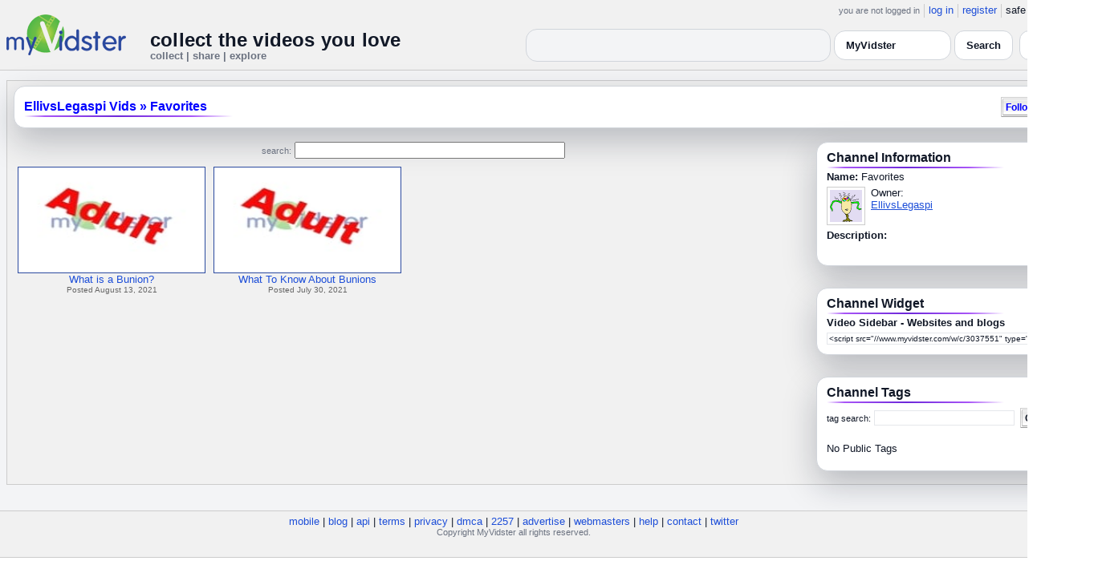

--- FILE ---
content_type: text/html; charset=UTF-8
request_url: https://api.myvidster.com/channel/3037551/Favorites
body_size: 6041
content:


<!DOCTYPE HTML PUBLIC "-//W3C//DTD HTML 4.01 Transitional//EN" "http://www.w3.org/TR/html4/loose.dtd">
<html xmlns="http://www.w3.org/1999/xhtml"
      xmlns:og="http://ogp.me/ns#"
      xmlns:fb="https://www.facebook.com/2008/fbml">
<head>
<title>Favorites</title>
<meta http-equiv="Content-Type" content="text/html; charset=utf-8">
<meta property="fb:app_id" content="73497021488">
<meta property="fb:admins" content="669878032">
<meta property="fb:admins" content="100004412168215">
<meta property="og:site_name" content="MyVidster">
<meta property="og:title" content="Favorites" name="title">
<meta name="apple-itunes-app" content="app-id=611470289">
<meta name="google-play-app" content="app-id=com.myvidster">
<meta name="medium" content="video">
<link type="text/css" rel="stylesheet"  href="/css/style.css?type=css&v=144" />
<link type="text/css" rel="stylesheet"  href="/css/redmond/jquery-ui-1.8.22.custom.css?type=css&v=144" />
<link type="text/css" rel="stylesheet"  href="/css/smartbanner/jquery.smartbanner.css?type=css&v=144" />

<!-- Modern light/dark CHANNEL layout to match other pages -->
<style id="mv-channel-overrides">
  /* THEME TOKENS (light default, dark when .dark etc.) */
  #channel-page {
    --t-bg:#f3f4f6;
    --t-card:#ffffff;
    --t-border:#d1d5db;
    --t-text:#111827;
    --t-muted:#6b7280;
    --t-p1:#6d28d9;  /* brand purple */
    --t-p2:#a855f7;
  }

  html.dark #channel-page,
  body.dark #channel-page,
  .dark-mode #channel-page,
  .theme-dark #channel-page,
  [data-theme="dark"] #channel-page {
    --t-bg:#020617;
    --t-card:#020617;
    --t-border:#1f2937;
    --t-text:#e5e7eb;
    --t-muted:#9ca3af;
    --t-p1:#8b5cf6;
    --t-p2:#c4b5fd;
  }

  /* Canvas / layout */
  #channel-page {
    background:var(--t-bg);
    color:var(--t-text);
  }

  #channel-inner {
    max-width:1360px;
    margin:0 auto;
    padding:12px 8px 32px;
  }

  /* Card shells (channel info, headers, ads blocks) */
  #channel-page .details_video,
  #channel-page .details_ads,
  #channel-page .details_header {
    background:var(--t-card);
    border-radius:14px;
    border:1px solid var(--t-border);
    padding:10px 12px;
    box-shadow:0 16px 40px rgba(15,23,42,.25);
    margin-bottom:12px;
  }

  #channel-page td {
    color:var(--t-text);
  }

  /* Headings + gradient underline */
  #channel-page h2 {
    color:var(--t-text);
    font-size:16px;
    font-weight:600;
    position:relative;
  }

  #channel-page h2::after {
    content:"";
    position:absolute;
    left:0;
    bottom:-4px;
    height:2px;
    width:70%;
    max-width:260px;
    border-radius:2px;
    background:linear-gradient(
      90deg,
      transparent 0%,
      var(--t-p2) 10%,
      var(--t-p1) 45%,
      var(--t-p2) 80%,
      transparent 100%
    );
  }

  /* Links inside channel cards */
  #channel-page .details_video a,
  #channel-page .details_video a:link,
  #channel-page .details_video a:visited,
  #channel-page .details_ads a,
  #channel-page .details_ads a:link,
  #channel-page .details_ads a:visited,
  #channel-page .details_header a,
  #channel-page .details_header a:link,
  #channel-page .details_header a:visited {
    color:var(--t-p1);
    text-decoration:none;
  }

  #channel-page .details_video a:hover,
  #channel-page .details_video a:focus,
  #channel-page .details_ads a:hover,
  #channel-page .details_ads a:focus,
  #channel-page .details_header a:hover,
  #channel-page .details_header a:focus {
    color:var(--t-p2);
    text-decoration:underline;
  }

  /* Thumbs grid breathing room */
  #channel-page .container3 {
    padding-top:6px;
    padding-bottom:4px;
  }

  /* Kill any legacy solid borders under headings */
  #channel-page .border2 {
    border-top:0 !important;
  }

  /* Tag + link color rules (match video / collection pages) */

  /* LIGHT MODE: blue + underlined */
  html:not([data-theme="dark"]) #channel-page .tags a,
  html:not([data-theme="dark"]) #channel-page span.tags,
  html:not([data-theme="dark"]) #channel-page span.tags *,
  html:not([data-theme="dark"]) #channel-page .tags a * ,
  html:not([data-theme="dark"]) #channel-page a.tag-link {
    color: var(--mvv-link-light) !important;   /* e.g. #1d4ed8 */
    -webkit-text-fill-color: var(--mvv-link-light) !important;
    text-decoration: underline !important;
  }

  html:not([data-theme="dark"]) #channel-page .details_video a,
  html:not([data-theme="dark"]) #channel-page .details_video a:visited {
    color: var(--mvv-link-light) !important;
    -webkit-text-fill-color: var(--mvv-link-light) !important;
    text-decoration: underline !important;
  }

  /* DARK MODE: lighter blue + underlined */
  html[data-theme="dark"] #channel-page .tags a,
  html[data-theme="dark"] #channel-page span.tags,
  html[data-theme="dark"] #channel-page span.tags *,
  html[data-theme="dark"] #channel-page .tags a *,
  html[data-theme="dark"] #channel-page a.tag-link {
    color: var(--mvv-link-dark) !important;    /* e.g. #93c5fd */
    -webkit-text-fill-color: var(--mvv-link-dark) !important;
    text-decoration: underline !important;
  }

  html[data-theme="dark"] #channel-page .details_video a,
  html[data-theme="dark"] #channel-page .details_video a:visited {
    color: var(--mvv-link-dark) !important;
    -webkit-text-fill-color: var(--mvv-link-dark) !important;
    text-decoration: underline !important;
  }

  /* Permission label stays red in both modes */
  #channel-page font[color="red"],
  #channel-page span[style*="red"],
  #channel-page a[style*="red"],
  #channel-page .permission,
  #channel-page .permissions {
    color:#ef4444 !important;
    -webkit-text-fill-color:#ef4444 !important;
  }
</style>


<script type="text/javascript" src="/js/jquery-1.12.4.js?v=71"></script>
<script type="text/javascript" src="/js/jquery-migrate-1.4.1.js?v=71"></script>
<script type="text/javascript" src="/js/jquery-ui.min.js?v=71"></script>
<script type="text/javascript" src="/js/jquery.address-1.5.min.js?v=71"></script>
<script type="text/javascript" src="/js/myv_address.js?v=71"></script>
<script type="text/javascript" src="/js/jquery.qtip-1.0.0-rc3.min.js?v=71"></script>
<script type="text/javascript" src="/js/loadingoverlay.min.js?v=71"></script>
<script type="text/javascript" src="/js/vidster.js?v=71"></script>
<script type="text/javascript" src="/js/smartbanner/jquery.smartbanner.js?v=71"></script>
<script type="text/javascript" src="/js/feed.min.js?v=71"></script><script defer src="https://cdn.jsdelivr.net/npm/@cometchat/chat-embed@1.x.x/dist/main.js"></script><script type="text/javascript">
    var ids=new Array('desc_more','desc_less');
            function disqus_config() {
        this.language = "";
        this.callbacks.onNewComment = [function(comment) { 
        x = {action:"trackComment", master_id:"", comment_id:""+comment.id+""};
        l='/processor.php';
        $.get(l,x);
        }];
    }

    function load_video() {
            }
</script>
<!-- Google tag (gtag.js) -->
<script async src="https://www.googletagmanager.com/gtag/js?id=G-578CWQBKGV"></script>
<script>
  window.dataLayer = window.dataLayer || [];
  function gtag(){dataLayer.push(arguments);}
  gtag('js', new Date());

  gtag('config', 'G-578CWQBKGV');
</script></head>
<body>
    <script>(function(){const k='theme',s=localStorage.getItem(k),d=matchMedia('(prefers-color-scheme: dark)').matches;document.documentElement.setAttribute('data-theme',(s==='light'||s==='dark')?s:(d?'dark':'light'));})();</script>
		<style id="modern-header-vars">
		:root{
		  --bg:#0b0f17;
		  --text:#e5e7eb;
		  --muted:#9ca3af;
		  --card:#121826;
		  --border:#1f2937;
		  --accent:#60a5fa;
		  --accent-strong:#3b82f6;
		}
		@media (prefers-color-scheme: light){
		  :root{
		    --bg:#ffffff; --text:#111827; --muted:#6b7280; --card:#fafafc; --border:#e5e7eb;
		    --accent:#2563eb; --accent-strong:#1d4ed8;
		  }
		}
		html, body { background: var(--bg); }
		#myv_header, #myv_header * { color: var(--text); }
		#myv_header a { color: var(--accent); text-decoration: none; }
		#myv_header a:hover { color: var(--accent-strong); text-decoration: underline; }
		.home-header { font-size:20px; font-weight:700; letter-spacing:.2px; }
		.home-sub { color: var(--muted); font-size:12px; }
		.theme-toggle { padding:6px 10px; border:1px solid var(--border); background:var(--card); color:var(--text); border-radius:10px; cursor:pointer; }
		</style>
		   <div class="container" id="myv_header" style="padding-top:5px;">
				<table width="1360" border="0" align="center" cellspacing="0" cellpadding="0">
					<tr>
						<td>
							<table width="100%" cellspacing="0" cellpadding="0" border="0">
								<tr>
									<td width="165" valign="bottom">
										<table width="100%" cellspacing="0" cellpadding="0" border="0">
											<tr>
												<td ><a href="/"><IMG SRC="/images/myvidster_logo.png?v=1" BORDER="0"></a></td>
											</tr>
										</table>
									</td>
									<td><IMG SRC="/images/spacer.gif" WIDTH="8" HEIGHT="1" BORDER="0" ALT=""></td>
									<td valign="top">
										<table width="100%" cellspacing="0" cellpadding="0" border="0">
											<tr>
												<td align="right"><ul id="sddm">
						<li><span class="postdate">you are not logged in</span></li>
						<li><a href="/user/">log in</a></li>
						<li><a href="/user/registration.php">register</a></li>
						<li class="last">safe browsing: <a href="#" onClick="if (confirm('To disable safe browsing you must be at least 18 years of age.')) window.location='/disable_filter.php'">on</a></li>
					</ul></td>
											</tr>
											<tr>
												<td><IMG SRC="/images/spacer.gif" WIDTH="1" HEIGHT="8" BORDER="0" ALT=""></td>
											</tr>
											<tr>
												<td align="right">
													<table width="100%" cellspacing="0" cellpadding="0" border="0"><tr>
														<td valign="bottom" align="left"><span class="home-header">collect the videos you love</span><br><span class="home-sub">collect | share | explore</span></td>
														<td align="right">
															<script type="text/javascript">
						$(function() {
							$("#q")
							.bind( "keydown", function( event ) {
								if ( event.keyCode === $.ui.keyCode.TAB &&
										$( this ).data( "autocomplete" ).menu.active ) {
									event.preventDefault();
								}
							})
							.autocomplete({
								source: function( request, response ) {
									$.getJSON( "/search_callback.php?type=search", {
										term: extractLast( request.term )
									}, response );
								},
								search: function() {
									var term = extractLast( this.value );
									if ( term.length < 2 ) {
										return false;
									}
								},
								focus: function() { return false; },
								select: function( event, ui ) {
									var terms = split( this.value );
									terms.pop();
									terms.push( ui.item.value );
									terms.push( "" );
									this.value = terms.join( " " );
									return false;
								},
								minLength: 2,
								delay: 100
							});
						});
					</script>
					<div class="ui-widget">
						<form name="searchForm" id="searchForm" method="get" action="/search/">
							<input type="text" name="q" id="q" maxlength="175" value="" size="50">
							<select name="filter_by" class="filter_by">
				<option value="2592693" selected>this collection</option>
				
				
				<option value="myvidster" selected>MyVidster</option>
				<option value="web">web</option>
				<option value="profiles">profiles</option>
				<option value="groups">groups</option>
				</select>
							<input type="submit" value="Search">
						</form>
					</div>
															
														</td><td><!-- Minimal add: the toggle button -->
															<button id="themeToggle" class="theme-toggle" style="margin-left:8px;margin-bottom:2px;">🌙 Dark</button></td></tr>
													</table>
												</td>
											</tr>
										</table>
									</td>
								</tr>
							</table>
						</td>
					</tr>
					<tr>
						<td><IMG SRC="/images/spacer.gif" WIDTH="1" HEIGHT="10" BORDER="0" ALT=""></td>
					</tr>
				</table>
			</div>
			<!-- Minimal add: click handler -->
			<script>(function(){var b=document.getElementById("themeToggle");if(!b)return;var H=document.documentElement,k="theme";function L(){b.textContent=H.getAttribute("data-theme")==="dark"?"☀️ Light":"🌙 Dark"}b.addEventListener("click",function(){var n=H.getAttribute("data-theme")==="dark"?"light":"dark";H.setAttribute("data-theme",n);localStorage.setItem(k,n);L()});L()})();</script>
			    <div id="channel-page">
        <div id="channel-inner" class="container2">
            <table align="center" width="1360" cellspacing="0" cellpadding="0" border="0">
                <tr>
                    <td><div class="container3"><table align="center" width="100%" cellpadding="0"
		cellspacing="0" border="0">
			<tr><td align="left" valign="top"><div class="details_header">
						<table width="100%" cellpadding="0" cellspacing="0">
						<tr><td align="left"><a name="channel"></a><h2><a href="/ellivslegaspi36">EllivsLegaspi Vids</a> » <a href="/channel/3037551/Favorites">Favorites</a></h2></td><td align="right"><button name="subscribe" class="mybutton" onClick="window.location='/subscriptions/&action=add&action_id=3037551&action_type=channel'" />Follow channel</button></td></tr>
			</table></div></td></tr>
			<tr><td><IMG SRC="//cdn2.myvidster.com/images/spacer.gif" WIDTH="1" HEIGHT="5" BORDER="0"></td></tr>
			<tr><td><table width="100%" align='center' border="0" cellpadding="0"
					cellspacing="0">
			<tr><td align="left" valign="top" width="995"><div class="details3">
			<table width="100%" cellpadding="0" cellspacing="0" border="0">
			<tr><td><div align="center" style=""><form name="searchForm" id="searchForm" method="get" action="/search/">
							<span class="postdate">search:</span> <input type="text" name="q" id="q" maxlength="128" value="" size="40">
							<input type="hidden" name="filter_by" value="channel_3037551">
						</form>
					</div></td></tr>
			<tr><td><div id="thumb_space"><table cellpadding=0 cellspacing=0 width="100%"><tr><td><div id="thumbnail-container" class="clearfix"><ul class="slides clearfix"><li class="thumbnail">
						<a href="/video/245887544/What_is_a_Bunion" class="fetch_preview" id="41f04cc85c74d1a8b58d29168a75883d" ><img class="photos" width="230" height="129" src="//cdn2.myvidster.com/images/adult.jpg"></a>
					<div class="mvp_grid_panel_title">
						<a href="/video/245887544/What_is_a_Bunion" title="What is a Bunion?">What is a Bunion?</a> 
					</div>
					<div class='mvp_grid_panel_details'>
						Posted August 13, 2021
					</div></li>
<li class="thumbnail">
						<a href="/video/245067385/What_To_Know_About_Bunions" class="fetch_preview" id="e57ea76fbb43415193be758106621b09" ><img class="photos" width="230" height="129" src="//cdn2.myvidster.com/images/adult.jpg"></a>
					<div class="mvp_grid_panel_title">
						<a href="/video/245067385/What_To_Know_About_Bunions" title="What To Know About Bunions">What To Know About Bunions</a> 
					</div>
					<div class='mvp_grid_panel_details'>
						Posted July 30, 2021
					</div></li>
</ul></div></td></tr><tr><td align="right"></td></tr></table></div>
				<script type="text/javascript">
					$(document).ready(function(){
						if ($.address.pathNames() > 1) {
							display_channel(3037551,$.address.pathNames(),16,2);
						}
					 });
				</script></td></tr></table></div></td>
		<td><IMG SRC="//cdn2.myvidster.com/images/spacer.gif" WIDTH="5" HEIGHT="1" BORDER="0"></td>
		<td width="" valign="top"><table cellpadding=0 cellspacing=0 width="100%">
			
			<tr><td><div class="details_video">
					<table cellpadding=0 cellspacing=0 width="100%">	
						<tr><td>
						<table cellpadding="0" cellspacing="0" width="100%">
											<tr>
												<td><h2>Channel Information</h2> </td>
											</tr>
										</table></td></tr>
									<tr>
										<td><img src="//cdn2.myvidster.com/images/spacer.gif" width="1" height="2" border="0" alt=""></td>
									</tr>
									<tr>
										<td><div class="border2"><img src="//cdn2.myvidster.com/images/spacer.gif" width="300" height="5" border="0" alt=""></div></td>
									</tr>
						<tr><td><B>Name:</B> Favorites</td></tr>
						<tr><td><IMG SRC="//cdn2.myvidster.com/images/spacer.gif" WIDTH="1" HEIGHT="5" BORDER="0"></td></tr>
							
						<tr><td><div class="vidthumbnail">
						<a href="/profile/EllivsLegaspi"><img src="https://www.gravatar.com/avatar/ecbee7494399258beb816fc087db3787?s=40&d=monsterid&r=pg&forcedefault=1" height="40" width="40" border="0" alt="thumbnail"></a>
						</div><div style="margin-left:55px;">Owner:<br><a href="/profile/EllivsLegaspi">EllivsLegaspi</a></div></td></tr>
						<tr><td><IMG SRC="//cdn2.myvidster.com/images/spacer.gif" WIDTH="1" HEIGHT="5" BORDER="0"></td></tr>

						<tr><td><B>Description:</B><br>
						</td></tr>
						
						<tr><td><IMG SRC="//cdn2.myvidster.com/images/spacer.gif" WIDTH="1" HEIGHT="10" BORDER="0"></td></tr>
						<tr><td></td></tr>
						<tr><td><IMG SRC="//cdn2.myvidster.com/images/spacer.gif" WIDTH="1" HEIGHT="10" BORDER="0"></td></tr>
					</table>
				</div></td></tr>
			<tr><td><IMG SRC="//cdn2.myvidster.com/images/spacer.gif" WIDTH="1" HEIGHT="15" BORDER="0"></td></tr>
			
			<tr><td><div class="details_video">
					<table cellpadding=0 cellspacing=0 width="100%">	
						<tr><td><h2>Channel Widget</h2></td></tr>
						<tr>
							<td><img src="//cdn2.myvidster.com/images/spacer.gif" width="1" height="2" border="0" alt=""></td>
						</tr>
						<tr>
							<td><div class="border2"><img src="//cdn2.myvidster.com/images/spacer.gif" width="300" height="5" border="0" alt=""></div></td>
						</tr>
						<tr><td><B>Video Sidebar - Websites and blogs</B></td></tr>
						<tr><td><IMG SRC="//cdn2.myvidster.com/images/spacer.gif" WIDTH="1" HEIGHT="5" BORDER="0"></td></tr>
						<tr><td><form name="vs_form" id="vs_form"><input name="code" type="text" value="&lt;script src=&quot;//www.myvidster.com/w/c/3037551&quot; type=&quot;text/javascript&quot;&gt;&lt;/script&gt;"
							onClick="javascript:document.vs_form.code.focus();document.vs_form.code.select();" 
							readonly="true" class="small_text" size="45"></form></td></tr>
						<tr><td><IMG SRC="//cdn2.myvidster.com/images/spacer.gif" WIDTH="1" HEIGHT="2" BORDER="0"></td></tr>
					</table>
				</div></td></tr>

			<tr><td><IMG SRC="//cdn2.myvidster.com/images/spacer.gif" WIDTH="1" HEIGHT="15" BORDER="0"></td></tr>
			<tr><td><div class="details_video">
					<table cellpadding=0 cellspacing=0 width="100%">
						<tr><td><h2>Channel Tags</h2></td></tr>
						<tr>
							<td><img src="//cdn2.myvidster.com/images/spacer.gif" width="1" height="2" border="0" alt=""></td>
						</tr>
						<tr>
							<td><div class="border2"><img src="//cdn2.myvidster.com/images/spacer.gif" width="300" height="5" border="0" alt=""></div></td>
						</tr>
						<tr><td><script>
				$(function() {
					$( "#tags" ).autocomplete({
					source: "/search_callback.php?type=search_by_stype&stype=channel&id=3037551",
					minLength: 2,
					separator: " ",
					delay: 100
					});
				});
			</script>
		<form method="get" action="/search/" id="tag_search">
						<span class="postdate">tag search:</span> <input type="text" name="q" id="tags" maxlength="128" value="" size="20">
						<input type="hidden" name="id" value="3037551">
						<input type="hidden" name="filter_by" value="tag">
						<input type="hidden" name="type" value="channel">
						<button name="tag_search" class="mybutton" align="right" onClick="javascript:document.tag_search.submit();"/>Go!</button></form><BR>
		<div id="tag_space">No Public Tags</div></td></tr>
						<tr><td><IMG SRC="//cdn2.myvidster.com/images/spacer.gif" WIDTH="1" HEIGHT="10" BORDER="0"></td></tr>
					</table>
					</div>
				</td></tr></td>
			</tr>
			
			</table></td></tr>
		</table></td></tr></table></div></td>
                </tr>
            </table>
        </div>
    </div>
    <div class="container" style="padding-bottom:25px;"><table cellspacing="0" cellpadding="0" align="center" width="100%" BORDER="0">
				<tr>
					<td><div class="footer"><table cellspacing="0" cellpadding="0" align="center" width="100%" BORDER="0">
					<tr><td align="center">
					<a href="/docs/mobile">mobile</a> |
					<a href="//myvidsterblogs.tumblr.com/" target="_blank">blog</a> |
					<a href="//blog.myvidster.com/2010/07/myvidster-api-beta.html">api</a> |
					<a href="//api.myvidster.com/docs/tos">terms</a> |
					<a href="//api.myvidster.com/docs/privacy">privacy</a> |
					<a href="//api.myvidster.com/docs/copyright">dmca</a> |
					<a href="//api.myvidster.com/2257_compliance.php">2257</a> |
					<a href="javascript:void(0);" onclick="WindowOpen('//api.myvidster.com/docs/advertise','',470,300);">advertise</a> |
					<a href="//api.myvidster.com/docs/webmasters">webmasters</a> |
					<a href="//api.myvidster.com/docs/help">help</a> | 
					<a href="//api.myvidster.com/docs/contact">contact</a> | 
					<a href="https://twitter.com/myvidster" target="_blank">twitter</a><br>
					<span class="postdate">Copyright MyVidster all rights reserved.</span></td></tr></table></div></td>
				</tr>
			</table>
		</div><script type="text/javascript">
				$(document).ready(function() 
				{
				   $('#img[title]').qtip({
					  content: {
						 text: false,
						 prerender: true
					  },
					   position: {
						corner: {
						   target: 'bottomMiddle',
						   tooltip: 'topMiddle'
						},
						show: {
							solo: true,
							delay: 0
						},
						adjust: {
						   screen: true
						}
					 },
					  style: {name: 'light',
						 tip: true,
						 color: 'black'
					 }
				   });
				});
			</script><script type="text/javascript">
				$.smartbanner({
					title: 'MyVidster App',
					author: 'MyVidster.com',
					icon: '//www.myvidster.com/images/logotvcopy_100x100.jpg',
					url: '//www.myvidster.com/docs/mobile',
					inAppStore: 'Download Here',
                    daysHidden: 1
				});
		</script><script defer src="https://static.cloudflareinsights.com/beacon.min.js/vcd15cbe7772f49c399c6a5babf22c1241717689176015" integrity="sha512-ZpsOmlRQV6y907TI0dKBHq9Md29nnaEIPlkf84rnaERnq6zvWvPUqr2ft8M1aS28oN72PdrCzSjY4U6VaAw1EQ==" data-cf-beacon='{"version":"2024.11.0","token":"f5d65be0136b404a957980844a2b3de8","server_timing":{"name":{"cfCacheStatus":true,"cfEdge":true,"cfExtPri":true,"cfL4":true,"cfOrigin":true,"cfSpeedBrain":true},"location_startswith":null}}' crossorigin="anonymous"></script>
</body>
</html>
